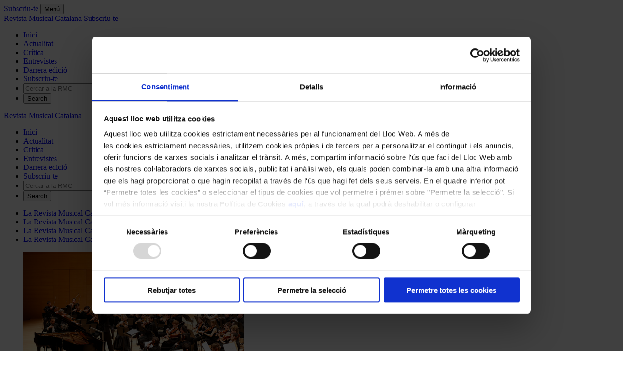

--- FILE ---
content_type: text/html; charset=UTF-8
request_url: https://www.revistamusical.cat/critica/la-giorquestra-supera-el-repte/
body_size: 14076
content:
<!DOCTYPE html>
<html lang="ca">
<head>
	<meta charset="UTF-8">
	<script id="Cookiebot" src="https://consent.cookiebot.com/uc.js" data-cbid="5de822e7-6229-4a49-b793-34e3245ce2d3" data-blockingmode="auto" data-culture="ca" type="text/javascript"></script>
	<meta name="viewport" content="width=device-width, initial-scale=1">
	<link rel="profile" href="http://gmpg.org/xfn/11">
	<link href="https://fonts.googleapis.com/css?family=Bitter|Lato:300,400,700" rel="stylesheet">
	  <meta name="facebook-domain-verification" content="ul99mvvt649s38vwilsad6xth68fd5" />
	<meta name='robots' content='index, follow, max-image-preview:large, max-snippet:-1, max-video-preview:-1' />
	<style>img:is([sizes="auto" i], [sizes^="auto," i]) { contain-intrinsic-size: 3000px 1500px }</style>
	
	<!-- This site is optimized with the Yoast SEO plugin v26.4 - https://yoast.com/wordpress/plugins/seo/ -->
	<title>La GIOrquestra supera el repte - Revista Musical Catalana</title>
	<link rel="canonical" href="https://www.revistamusical.cat/critica/la-giorquestra-supera-el-repte/" />
	<meta property="og:locale" content="ca_ES" />
	<meta property="og:type" content="article" />
	<meta property="og:title" content="La GIOrquestra supera el repte - Revista Musical Catalana" />
	<meta property="og:description" content="GIORQUESTRA. Lluís Rodríguez Salvà, piano. Dir.: Marcel Sabaté. Concert per a piano i ..." />
	<meta property="og:url" content="https://www.revistamusical.cat/critica/la-giorquestra-supera-el-repte/" />
	<meta property="og:site_name" content="Revista Musical Catalana" />
	<meta property="article:publisher" content="https://facebook.com/revistamusicalcatalana" />
	<meta property="og:image" content="https://www.revistamusical.cat/wp-content/uploads/2014/02/GIOrquestra_Concert-2n-Aniversari.jpg" />
	<meta property="og:image:width" content="454" />
	<meta property="og:image:height" content="276" />
	<meta property="og:image:type" content="image/jpeg" />
	<meta name="twitter:card" content="summary_large_image" />
	<meta name="twitter:site" content="@revistamuscat" />
	<meta name="twitter:label1" content="Temps estimat de lectura" />
	<meta name="twitter:data1" content="3 minuts" />
	<script type="application/ld+json" class="yoast-schema-graph">{"@context":"https://schema.org","@graph":[{"@type":"WebPage","@id":"https://www.revistamusical.cat/critica/la-giorquestra-supera-el-repte/","url":"https://www.revistamusical.cat/critica/la-giorquestra-supera-el-repte/","name":"La GIOrquestra supera el repte - Revista Musical Catalana","isPartOf":{"@id":"https://www.revistamusical.cat/#website"},"primaryImageOfPage":{"@id":"https://www.revistamusical.cat/critica/la-giorquestra-supera-el-repte/#primaryimage"},"image":{"@id":"https://www.revistamusical.cat/critica/la-giorquestra-supera-el-repte/#primaryimage"},"thumbnailUrl":"https://www.revistamusical.cat/wp-content/uploads/2014/02/GIOrquestra_Concert-2n-Aniversari.jpg","datePublished":"2014-02-12T08:30:52+00:00","breadcrumb":{"@id":"https://www.revistamusical.cat/critica/la-giorquestra-supera-el-repte/#breadcrumb"},"inLanguage":"ca","potentialAction":[{"@type":"ReadAction","target":["https://www.revistamusical.cat/critica/la-giorquestra-supera-el-repte/"]}]},{"@type":"ImageObject","inLanguage":"ca","@id":"https://www.revistamusical.cat/critica/la-giorquestra-supera-el-repte/#primaryimage","url":"https://www.revistamusical.cat/wp-content/uploads/2014/02/GIOrquestra_Concert-2n-Aniversari.jpg","contentUrl":"https://www.revistamusical.cat/wp-content/uploads/2014/02/GIOrquestra_Concert-2n-Aniversari.jpg","width":454,"height":276,"caption":"El concert del segon aniversari de la GIOrquestra amb el pianista Lluís Rodríguez Salvà"},{"@type":"BreadcrumbList","@id":"https://www.revistamusical.cat/critica/la-giorquestra-supera-el-repte/#breadcrumb","itemListElement":[{"@type":"ListItem","position":1,"name":"Portada","item":"https://www.revistamusical.cat/"},{"@type":"ListItem","position":2,"name":"Crítica","item":"https://www.revistamusical.cat/critica/"},{"@type":"ListItem","position":3,"name":"La GIOrquestra supera el repte"}]},{"@type":"WebSite","@id":"https://www.revistamusical.cat/#website","url":"https://www.revistamusical.cat/","name":"Revista Musical Catalana","description":"Actualitat i cultura musical en català","publisher":{"@id":"https://www.revistamusical.cat/#organization"},"potentialAction":[{"@type":"SearchAction","target":{"@type":"EntryPoint","urlTemplate":"https://www.revistamusical.cat/?s={search_term_string}"},"query-input":{"@type":"PropertyValueSpecification","valueRequired":true,"valueName":"search_term_string"}}],"inLanguage":"ca"},{"@type":"Organization","@id":"https://www.revistamusical.cat/#organization","name":"Revista Musical Catalana","url":"https://www.revistamusical.cat/","logo":{"@type":"ImageObject","inLanguage":"ca","@id":"https://www.revistamusical.cat/#/schema/logo/image/","url":"http://www.revistamusical.cat/wp-content/uploads/2015/01/logo_2015.jpg","contentUrl":"http://www.revistamusical.cat/wp-content/uploads/2015/01/logo_2015.jpg","width":250,"height":108,"caption":"Revista Musical Catalana"},"image":{"@id":"https://www.revistamusical.cat/#/schema/logo/image/"},"sameAs":["https://facebook.com/revistamusicalcatalana","https://x.com/revistamuscat","https://www.youtube.com/channel/UC4u7rIRMQYSS9oB-nGxoC8g"]}]}</script>
	<!-- / Yoast SEO plugin. -->


		<!-- This site uses the Google Analytics by MonsterInsights plugin v9.10.0 - Using Analytics tracking - https://www.monsterinsights.com/ -->
							<script src="//www.googletagmanager.com/gtag/js?id=G-E902FYGX4K"  data-cfasync="false" data-wpfc-render="false" type="text/javascript" async></script>
			<script data-cfasync="false" data-wpfc-render="false" type="text/javascript">
				var mi_version = '9.10.0';
				var mi_track_user = true;
				var mi_no_track_reason = '';
								var MonsterInsightsDefaultLocations = {"page_location":"https:\/\/www.revistamusical.cat\/critica\/la-giorquestra-supera-el-repte\/"};
								if ( typeof MonsterInsightsPrivacyGuardFilter === 'function' ) {
					var MonsterInsightsLocations = (typeof MonsterInsightsExcludeQuery === 'object') ? MonsterInsightsPrivacyGuardFilter( MonsterInsightsExcludeQuery ) : MonsterInsightsPrivacyGuardFilter( MonsterInsightsDefaultLocations );
				} else {
					var MonsterInsightsLocations = (typeof MonsterInsightsExcludeQuery === 'object') ? MonsterInsightsExcludeQuery : MonsterInsightsDefaultLocations;
				}

								var disableStrs = [
										'ga-disable-G-E902FYGX4K',
									];

				/* Function to detect opted out users */
				function __gtagTrackerIsOptedOut() {
					for (var index = 0; index < disableStrs.length; index++) {
						if (document.cookie.indexOf(disableStrs[index] + '=true') > -1) {
							return true;
						}
					}

					return false;
				}

				/* Disable tracking if the opt-out cookie exists. */
				if (__gtagTrackerIsOptedOut()) {
					for (var index = 0; index < disableStrs.length; index++) {
						window[disableStrs[index]] = true;
					}
				}

				/* Opt-out function */
				function __gtagTrackerOptout() {
					for (var index = 0; index < disableStrs.length; index++) {
						document.cookie = disableStrs[index] + '=true; expires=Thu, 31 Dec 2099 23:59:59 UTC; path=/';
						window[disableStrs[index]] = true;
					}
				}

				if ('undefined' === typeof gaOptout) {
					function gaOptout() {
						__gtagTrackerOptout();
					}
				}
								window.dataLayer = window.dataLayer || [];

				window.MonsterInsightsDualTracker = {
					helpers: {},
					trackers: {},
				};
				if (mi_track_user) {
					function __gtagDataLayer() {
						dataLayer.push(arguments);
					}

					function __gtagTracker(type, name, parameters) {
						if (!parameters) {
							parameters = {};
						}

						if (parameters.send_to) {
							__gtagDataLayer.apply(null, arguments);
							return;
						}

						if (type === 'event') {
														parameters.send_to = monsterinsights_frontend.v4_id;
							var hookName = name;
							if (typeof parameters['event_category'] !== 'undefined') {
								hookName = parameters['event_category'] + ':' + name;
							}

							if (typeof MonsterInsightsDualTracker.trackers[hookName] !== 'undefined') {
								MonsterInsightsDualTracker.trackers[hookName](parameters);
							} else {
								__gtagDataLayer('event', name, parameters);
							}
							
						} else {
							__gtagDataLayer.apply(null, arguments);
						}
					}

					__gtagTracker('js', new Date());
					__gtagTracker('set', {
						'developer_id.dZGIzZG': true,
											});
					if ( MonsterInsightsLocations.page_location ) {
						__gtagTracker('set', MonsterInsightsLocations);
					}
										__gtagTracker('config', 'G-E902FYGX4K', {"forceSSL":"true","anonymize_ip":"true"} );
										window.gtag = __gtagTracker;										(function () {
						/* https://developers.google.com/analytics/devguides/collection/analyticsjs/ */
						/* ga and __gaTracker compatibility shim. */
						var noopfn = function () {
							return null;
						};
						var newtracker = function () {
							return new Tracker();
						};
						var Tracker = function () {
							return null;
						};
						var p = Tracker.prototype;
						p.get = noopfn;
						p.set = noopfn;
						p.send = function () {
							var args = Array.prototype.slice.call(arguments);
							args.unshift('send');
							__gaTracker.apply(null, args);
						};
						var __gaTracker = function () {
							var len = arguments.length;
							if (len === 0) {
								return;
							}
							var f = arguments[len - 1];
							if (typeof f !== 'object' || f === null || typeof f.hitCallback !== 'function') {
								if ('send' === arguments[0]) {
									var hitConverted, hitObject = false, action;
									if ('event' === arguments[1]) {
										if ('undefined' !== typeof arguments[3]) {
											hitObject = {
												'eventAction': arguments[3],
												'eventCategory': arguments[2],
												'eventLabel': arguments[4],
												'value': arguments[5] ? arguments[5] : 1,
											}
										}
									}
									if ('pageview' === arguments[1]) {
										if ('undefined' !== typeof arguments[2]) {
											hitObject = {
												'eventAction': 'page_view',
												'page_path': arguments[2],
											}
										}
									}
									if (typeof arguments[2] === 'object') {
										hitObject = arguments[2];
									}
									if (typeof arguments[5] === 'object') {
										Object.assign(hitObject, arguments[5]);
									}
									if ('undefined' !== typeof arguments[1].hitType) {
										hitObject = arguments[1];
										if ('pageview' === hitObject.hitType) {
											hitObject.eventAction = 'page_view';
										}
									}
									if (hitObject) {
										action = 'timing' === arguments[1].hitType ? 'timing_complete' : hitObject.eventAction;
										hitConverted = mapArgs(hitObject);
										__gtagTracker('event', action, hitConverted);
									}
								}
								return;
							}

							function mapArgs(args) {
								var arg, hit = {};
								var gaMap = {
									'eventCategory': 'event_category',
									'eventAction': 'event_action',
									'eventLabel': 'event_label',
									'eventValue': 'event_value',
									'nonInteraction': 'non_interaction',
									'timingCategory': 'event_category',
									'timingVar': 'name',
									'timingValue': 'value',
									'timingLabel': 'event_label',
									'page': 'page_path',
									'location': 'page_location',
									'title': 'page_title',
									'referrer' : 'page_referrer',
								};
								for (arg in args) {
																		if (!(!args.hasOwnProperty(arg) || !gaMap.hasOwnProperty(arg))) {
										hit[gaMap[arg]] = args[arg];
									} else {
										hit[arg] = args[arg];
									}
								}
								return hit;
							}

							try {
								f.hitCallback();
							} catch (ex) {
							}
						};
						__gaTracker.create = newtracker;
						__gaTracker.getByName = newtracker;
						__gaTracker.getAll = function () {
							return [];
						};
						__gaTracker.remove = noopfn;
						__gaTracker.loaded = true;
						window['__gaTracker'] = __gaTracker;
					})();
									} else {
										console.log("");
					(function () {
						function __gtagTracker() {
							return null;
						}

						window['__gtagTracker'] = __gtagTracker;
						window['gtag'] = __gtagTracker;
					})();
									}
			</script>
							<!-- / Google Analytics by MonsterInsights -->
		<link rel='stylesheet' id='wp-block-library-css' href='https://www.revistamusical.cat/wp-includes/css/dist/block-library/style.min.css?ver=6.8.3' type='text/css' media='all' />
<style id='classic-theme-styles-inline-css' type='text/css'>
/*! This file is auto-generated */
.wp-block-button__link{color:#fff;background-color:#32373c;border-radius:9999px;box-shadow:none;text-decoration:none;padding:calc(.667em + 2px) calc(1.333em + 2px);font-size:1.125em}.wp-block-file__button{background:#32373c;color:#fff;text-decoration:none}
</style>
<link rel='stylesheet' id='mpp_gutenberg-css' href='https://www.revistamusical.cat/wp-content/plugins/metronet-profile-picture/dist/blocks.style.build.css?ver=2.6.3' type='text/css' media='all' />
<style id='global-styles-inline-css' type='text/css'>
:root{--wp--preset--aspect-ratio--square: 1;--wp--preset--aspect-ratio--4-3: 4/3;--wp--preset--aspect-ratio--3-4: 3/4;--wp--preset--aspect-ratio--3-2: 3/2;--wp--preset--aspect-ratio--2-3: 2/3;--wp--preset--aspect-ratio--16-9: 16/9;--wp--preset--aspect-ratio--9-16: 9/16;--wp--preset--color--black: #000000;--wp--preset--color--cyan-bluish-gray: #abb8c3;--wp--preset--color--white: #ffffff;--wp--preset--color--pale-pink: #f78da7;--wp--preset--color--vivid-red: #cf2e2e;--wp--preset--color--luminous-vivid-orange: #ff6900;--wp--preset--color--luminous-vivid-amber: #fcb900;--wp--preset--color--light-green-cyan: #7bdcb5;--wp--preset--color--vivid-green-cyan: #00d084;--wp--preset--color--pale-cyan-blue: #8ed1fc;--wp--preset--color--vivid-cyan-blue: #0693e3;--wp--preset--color--vivid-purple: #9b51e0;--wp--preset--gradient--vivid-cyan-blue-to-vivid-purple: linear-gradient(135deg,rgba(6,147,227,1) 0%,rgb(155,81,224) 100%);--wp--preset--gradient--light-green-cyan-to-vivid-green-cyan: linear-gradient(135deg,rgb(122,220,180) 0%,rgb(0,208,130) 100%);--wp--preset--gradient--luminous-vivid-amber-to-luminous-vivid-orange: linear-gradient(135deg,rgba(252,185,0,1) 0%,rgba(255,105,0,1) 100%);--wp--preset--gradient--luminous-vivid-orange-to-vivid-red: linear-gradient(135deg,rgba(255,105,0,1) 0%,rgb(207,46,46) 100%);--wp--preset--gradient--very-light-gray-to-cyan-bluish-gray: linear-gradient(135deg,rgb(238,238,238) 0%,rgb(169,184,195) 100%);--wp--preset--gradient--cool-to-warm-spectrum: linear-gradient(135deg,rgb(74,234,220) 0%,rgb(151,120,209) 20%,rgb(207,42,186) 40%,rgb(238,44,130) 60%,rgb(251,105,98) 80%,rgb(254,248,76) 100%);--wp--preset--gradient--blush-light-purple: linear-gradient(135deg,rgb(255,206,236) 0%,rgb(152,150,240) 100%);--wp--preset--gradient--blush-bordeaux: linear-gradient(135deg,rgb(254,205,165) 0%,rgb(254,45,45) 50%,rgb(107,0,62) 100%);--wp--preset--gradient--luminous-dusk: linear-gradient(135deg,rgb(255,203,112) 0%,rgb(199,81,192) 50%,rgb(65,88,208) 100%);--wp--preset--gradient--pale-ocean: linear-gradient(135deg,rgb(255,245,203) 0%,rgb(182,227,212) 50%,rgb(51,167,181) 100%);--wp--preset--gradient--electric-grass: linear-gradient(135deg,rgb(202,248,128) 0%,rgb(113,206,126) 100%);--wp--preset--gradient--midnight: linear-gradient(135deg,rgb(2,3,129) 0%,rgb(40,116,252) 100%);--wp--preset--font-size--small: 13px;--wp--preset--font-size--medium: 20px;--wp--preset--font-size--large: 36px;--wp--preset--font-size--x-large: 42px;--wp--preset--spacing--20: 0.44rem;--wp--preset--spacing--30: 0.67rem;--wp--preset--spacing--40: 1rem;--wp--preset--spacing--50: 1.5rem;--wp--preset--spacing--60: 2.25rem;--wp--preset--spacing--70: 3.38rem;--wp--preset--spacing--80: 5.06rem;--wp--preset--shadow--natural: 6px 6px 9px rgba(0, 0, 0, 0.2);--wp--preset--shadow--deep: 12px 12px 50px rgba(0, 0, 0, 0.4);--wp--preset--shadow--sharp: 6px 6px 0px rgba(0, 0, 0, 0.2);--wp--preset--shadow--outlined: 6px 6px 0px -3px rgba(255, 255, 255, 1), 6px 6px rgba(0, 0, 0, 1);--wp--preset--shadow--crisp: 6px 6px 0px rgba(0, 0, 0, 1);}:where(.is-layout-flex){gap: 0.5em;}:where(.is-layout-grid){gap: 0.5em;}body .is-layout-flex{display: flex;}.is-layout-flex{flex-wrap: wrap;align-items: center;}.is-layout-flex > :is(*, div){margin: 0;}body .is-layout-grid{display: grid;}.is-layout-grid > :is(*, div){margin: 0;}:where(.wp-block-columns.is-layout-flex){gap: 2em;}:where(.wp-block-columns.is-layout-grid){gap: 2em;}:where(.wp-block-post-template.is-layout-flex){gap: 1.25em;}:where(.wp-block-post-template.is-layout-grid){gap: 1.25em;}.has-black-color{color: var(--wp--preset--color--black) !important;}.has-cyan-bluish-gray-color{color: var(--wp--preset--color--cyan-bluish-gray) !important;}.has-white-color{color: var(--wp--preset--color--white) !important;}.has-pale-pink-color{color: var(--wp--preset--color--pale-pink) !important;}.has-vivid-red-color{color: var(--wp--preset--color--vivid-red) !important;}.has-luminous-vivid-orange-color{color: var(--wp--preset--color--luminous-vivid-orange) !important;}.has-luminous-vivid-amber-color{color: var(--wp--preset--color--luminous-vivid-amber) !important;}.has-light-green-cyan-color{color: var(--wp--preset--color--light-green-cyan) !important;}.has-vivid-green-cyan-color{color: var(--wp--preset--color--vivid-green-cyan) !important;}.has-pale-cyan-blue-color{color: var(--wp--preset--color--pale-cyan-blue) !important;}.has-vivid-cyan-blue-color{color: var(--wp--preset--color--vivid-cyan-blue) !important;}.has-vivid-purple-color{color: var(--wp--preset--color--vivid-purple) !important;}.has-black-background-color{background-color: var(--wp--preset--color--black) !important;}.has-cyan-bluish-gray-background-color{background-color: var(--wp--preset--color--cyan-bluish-gray) !important;}.has-white-background-color{background-color: var(--wp--preset--color--white) !important;}.has-pale-pink-background-color{background-color: var(--wp--preset--color--pale-pink) !important;}.has-vivid-red-background-color{background-color: var(--wp--preset--color--vivid-red) !important;}.has-luminous-vivid-orange-background-color{background-color: var(--wp--preset--color--luminous-vivid-orange) !important;}.has-luminous-vivid-amber-background-color{background-color: var(--wp--preset--color--luminous-vivid-amber) !important;}.has-light-green-cyan-background-color{background-color: var(--wp--preset--color--light-green-cyan) !important;}.has-vivid-green-cyan-background-color{background-color: var(--wp--preset--color--vivid-green-cyan) !important;}.has-pale-cyan-blue-background-color{background-color: var(--wp--preset--color--pale-cyan-blue) !important;}.has-vivid-cyan-blue-background-color{background-color: var(--wp--preset--color--vivid-cyan-blue) !important;}.has-vivid-purple-background-color{background-color: var(--wp--preset--color--vivid-purple) !important;}.has-black-border-color{border-color: var(--wp--preset--color--black) !important;}.has-cyan-bluish-gray-border-color{border-color: var(--wp--preset--color--cyan-bluish-gray) !important;}.has-white-border-color{border-color: var(--wp--preset--color--white) !important;}.has-pale-pink-border-color{border-color: var(--wp--preset--color--pale-pink) !important;}.has-vivid-red-border-color{border-color: var(--wp--preset--color--vivid-red) !important;}.has-luminous-vivid-orange-border-color{border-color: var(--wp--preset--color--luminous-vivid-orange) !important;}.has-luminous-vivid-amber-border-color{border-color: var(--wp--preset--color--luminous-vivid-amber) !important;}.has-light-green-cyan-border-color{border-color: var(--wp--preset--color--light-green-cyan) !important;}.has-vivid-green-cyan-border-color{border-color: var(--wp--preset--color--vivid-green-cyan) !important;}.has-pale-cyan-blue-border-color{border-color: var(--wp--preset--color--pale-cyan-blue) !important;}.has-vivid-cyan-blue-border-color{border-color: var(--wp--preset--color--vivid-cyan-blue) !important;}.has-vivid-purple-border-color{border-color: var(--wp--preset--color--vivid-purple) !important;}.has-vivid-cyan-blue-to-vivid-purple-gradient-background{background: var(--wp--preset--gradient--vivid-cyan-blue-to-vivid-purple) !important;}.has-light-green-cyan-to-vivid-green-cyan-gradient-background{background: var(--wp--preset--gradient--light-green-cyan-to-vivid-green-cyan) !important;}.has-luminous-vivid-amber-to-luminous-vivid-orange-gradient-background{background: var(--wp--preset--gradient--luminous-vivid-amber-to-luminous-vivid-orange) !important;}.has-luminous-vivid-orange-to-vivid-red-gradient-background{background: var(--wp--preset--gradient--luminous-vivid-orange-to-vivid-red) !important;}.has-very-light-gray-to-cyan-bluish-gray-gradient-background{background: var(--wp--preset--gradient--very-light-gray-to-cyan-bluish-gray) !important;}.has-cool-to-warm-spectrum-gradient-background{background: var(--wp--preset--gradient--cool-to-warm-spectrum) !important;}.has-blush-light-purple-gradient-background{background: var(--wp--preset--gradient--blush-light-purple) !important;}.has-blush-bordeaux-gradient-background{background: var(--wp--preset--gradient--blush-bordeaux) !important;}.has-luminous-dusk-gradient-background{background: var(--wp--preset--gradient--luminous-dusk) !important;}.has-pale-ocean-gradient-background{background: var(--wp--preset--gradient--pale-ocean) !important;}.has-electric-grass-gradient-background{background: var(--wp--preset--gradient--electric-grass) !important;}.has-midnight-gradient-background{background: var(--wp--preset--gradient--midnight) !important;}.has-small-font-size{font-size: var(--wp--preset--font-size--small) !important;}.has-medium-font-size{font-size: var(--wp--preset--font-size--medium) !important;}.has-large-font-size{font-size: var(--wp--preset--font-size--large) !important;}.has-x-large-font-size{font-size: var(--wp--preset--font-size--x-large) !important;}
:where(.wp-block-post-template.is-layout-flex){gap: 1.25em;}:where(.wp-block-post-template.is-layout-grid){gap: 1.25em;}
:where(.wp-block-columns.is-layout-flex){gap: 2em;}:where(.wp-block-columns.is-layout-grid){gap: 2em;}
:root :where(.wp-block-pullquote){font-size: 1.5em;line-height: 1.6;}
</style>
<link rel='stylesheet' id='ctf_styles-css' href='https://www.revistamusical.cat/wp-content/plugins/custom-twitter-feeds/css/ctf-styles.min.css?ver=2.3.1' type='text/css' media='all' />
<link rel='stylesheet' id='pdfprnt_frontend-css' href='https://www.revistamusical.cat/wp-content/plugins/pdf-print/css/frontend.css?ver=2.4.5' type='text/css' media='all' />
<link rel='stylesheet' id='jdevelopia-wp-custom-functions-css' href='https://www.revistamusical.cat/wp-content/plugins/rmc-custom-functions/public/css/jdevelopia-wp-custom-functions-public.css?ver=1.0.0' type='text/css' media='all' />
<link rel='stylesheet' id='rmc-style-css' href='https://www.revistamusical.cat/wp-content/themes/rmc-whads-3-5/css/rmc_min.css?ver=1766774305' type='text/css' media='all' />
<link rel='stylesheet' id='comments-style-css' href='https://www.revistamusical.cat/wp-content/themes/rmc-whads-3-5/css/comments.css?ver=1766774305' type='text/css' media='all' />
<link rel='stylesheet' id='archive-block-style-css' href='https://www.revistamusical.cat/wp-content/themes/rmc-whads-3-5/css/archive-block.css?ver=1766774305' type='text/css' media='all' />
<link rel='stylesheet' id='news-pdf-style-css' href='https://www.revistamusical.cat/wp-content/themes/rmc-whads-3-5/css/news_pdf.css?ver=1766774305' type='text/css' media='all' />
<link rel='stylesheet' id='twitter-feeds-style-css' href='https://www.revistamusical.cat/wp-content/themes/rmc-whads-3-5/css/twitter_feeds.css?ver=1766774305' type='text/css' media='all' />
<script type="text/javascript" src="https://www.revistamusical.cat/wp-content/plugins/google-analytics-for-wordpress/assets/js/frontend-gtag.min.js?ver=9.10.0" id="monsterinsights-frontend-script-js" async="async" data-wp-strategy="async"></script>
<script data-cfasync="false" data-wpfc-render="false" type="text/javascript" id='monsterinsights-frontend-script-js-extra'>/* <![CDATA[ */
var monsterinsights_frontend = {"js_events_tracking":"true","download_extensions":"doc,pdf,ppt,zip,xls,docx,pptx,xlsx","inbound_paths":"[]","home_url":"https:\/\/www.revistamusical.cat","hash_tracking":"false","v4_id":"G-E902FYGX4K"};/* ]]> */
</script>
<script type="text/javascript" src="https://www.revistamusical.cat/wp-includes/js/jquery/jquery.min.js?ver=3.7.1" id="jquery-core-js"></script>
<script type="text/javascript" src="https://www.revistamusical.cat/wp-includes/js/jquery/jquery-migrate.min.js?ver=3.4.1" id="jquery-migrate-js"></script>
<script type="text/javascript" src="https://www.revistamusical.cat/wp-content/plugins/rmc-custom-functions/public/js/jdevelopia-wp-custom-functions-public.js?ver=1.0.0" id="jdevelopia-wp-custom-functions-js"></script>
<link rel="pingback" href="https://www.revistamusical.cat/xmlrpc.php"><link rel="icon" href="https://www.revistamusical.cat/wp-content/uploads/2018/06/cropped-rmc-favicon-32x32.jpg" sizes="32x32" />
<link rel="icon" href="https://www.revistamusical.cat/wp-content/uploads/2018/06/cropped-rmc-favicon-192x192.jpg" sizes="192x192" />
<link rel="apple-touch-icon" href="https://www.revistamusical.cat/wp-content/uploads/2018/06/cropped-rmc-favicon-180x180.jpg" />
<meta name="msapplication-TileImage" content="https://www.revistamusical.cat/wp-content/uploads/2018/06/cropped-rmc-favicon-270x270.jpg" />
		<style type="text/css" id="wp-custom-css">
			.read-more-hover a:hover {
		background-color:#6a6969;
}
a {
	text-decoration: none!important;
}		</style>
		
	<!-- Facebook Pixel Code -->
	<script>
	!function(f,b,e,v,n,t,s)
	{if(f.fbq)return;n=f.fbq=function(){n.callMethod?
	n.callMethod.apply(n,arguments):n.queue.push(arguments)};
	if(!f._fbq)f._fbq=n;n.push=n;n.loaded=!0;n.version='2.0';
	n.queue=[];t=b.createElement(e);t.async=!0;
	t.src=v;s=b.getElementsByTagName(e)[0];
	s.parentNode.insertBefore(t,s)}(window, document,'script',
	'https://connect.facebook.net/en_US/fbevents.js');
	fbq('init', '2233205413612878');
	fbq('track', 'PageView');
	</script>
	<noscript>
	<img height="1" width="1" style="display:none"
		src="https://www.facebook.com/tr?id=2233205413612878&ev=PageView&noscript=1"/>
	</noscript>
	<!-- End Facebook Pixel Code -->

	<!-- Google Tag Manager -->
	<script>(function(w,d,s,l,i){w[l]=w[l]||[];w[l].push({'gtm.start':new Date().getTime(),event:'gtm.js'});var f=d.getElementsByTagName(s)[0],j=d.createElement(s),dl=l!='dataLayer'?'&l='+l:'';j.async=true;j.src='https://www.googletagmanager.com/gtm.js?id='+i+dl;f.parentNode.insertBefore(j,f);})(window,document,'script','dataLayer','GTM-NCGRHG6');</script>
	<!-- End Google Tag Manager -->

	</head>

<body class="wp-singular critica_cpt-template-default single single-critica_cpt postid-8878 wp-theme-rmc-whads-3-5">
	<!-- Google Tag Manager (noscript) -->
	<noscript><iframe src="https://www.googletagmanager.com/ns.html?id=GTM-NCGRHG6" height="0" width="0" style="display:none;visibility:hidden"></iframe></noscript>
	<!-- End Google Tag Manager (noscript) -->

	<a href="https://www.revistamusical.cat/subscriu-te" id="subscribecta" class="subscribe-cta mobile">Subscriu-te</a>

	<button id="menutoggle" class="menu-toggle" aria-controls="primary-menu" aria-expanded="false">Menú</button>

	<nav id="menucompact" class="fix-navigation" role="banner">
	<section class="fix-nav-wrapper flex">
		<a href="https://www.revistamusical.cat/" class="site-name" rel="home">
			Revista Musical Catalana 
		</a>

		<a href="https://www.revistamusical.cat/subscriu-te" id="subscribecta" class="subscribe-cta mobile">Subscriu-te</a>
		
		<nav id="fix-navigation" class="main-nav flex"><ul class="main-menu flex"><li id="menu-item-20801" class="menu-item menu-item-type-post_type menu-item-object-page menu-item-home menu-item-20801"><a href="https://www.revistamusical.cat/">Inici</a></li>
<li id="menu-item-20800" class="menu-item menu-item-type-post_type menu-item-object-page current_page_parent menu-item-20800"><a href="https://www.revistamusical.cat/actualitat/">Actualitat</a></li>
<li id="menu-item-20803" class="menu-item menu-item-type-post_type_archive menu-item-object-critica_cpt menu-item-20803"><a href="https://www.revistamusical.cat/critica/">Crítica</a></li>
<li id="menu-item-20994" class="menu-item menu-item-type-custom menu-item-object-custom menu-item-20994"><a href="http://www.revistamusical.cat/entrevistes/">Entrevistes</a></li>
<li id="menu-item-30787" class="menu-item menu-item-type-custom menu-item-object-custom menu-item-30787"><a href="https://www.revistamusical.cat/edicions/setembre-desembre-2025/">Darrera edició</a></li>
<li id="menu-item-20802" class="subscribe menu-item menu-item-type-post_type menu-item-object-page menu-item-20802"><a href="https://www.revistamusical.cat/subscriu-te/">Subscriu-te</a></li>
<li class="menu-item menu-searchform"><form role="search" method="get" class="search-form flex" action="https://www.revistamusical.cat/" >
		<input type="search" class="search-field" value="" name="s" placeholder="Cercar a la RMC" />
		<input type="submit" class="search-submit" value="Search" />
	</form></li><li class="menu-item menu-search"><button class="search-button" id="btn-search" onclick="searchActive()">Search</button></li></ul></nav>	</section>
</nav>

	<header class="site-header">
					<section class="inner flex">
				<p class="site-logo">
					<a href="https://www.revistamusical.cat/" rel="home">
						Revista Musical Catalana					</a>
				</p>

				<nav id="site-navigation" class="main-nav">
					<ul class="main-menu flex"><li class="menu-item menu-item-type-post_type menu-item-object-page menu-item-home menu-item-20801"><a href="https://www.revistamusical.cat/">Inici</a></li>
<li class="menu-item menu-item-type-post_type menu-item-object-page current_page_parent menu-item-20800"><a href="https://www.revistamusical.cat/actualitat/">Actualitat</a></li>
<li class="menu-item menu-item-type-post_type_archive menu-item-object-critica_cpt menu-item-20803"><a href="https://www.revistamusical.cat/critica/">Crítica</a></li>
<li class="menu-item menu-item-type-custom menu-item-object-custom menu-item-20994"><a href="http://www.revistamusical.cat/entrevistes/">Entrevistes</a></li>
<li class="menu-item menu-item-type-custom menu-item-object-custom menu-item-30787"><a href="https://www.revistamusical.cat/edicions/setembre-desembre-2025/">Darrera edició</a></li>
<li class="subscribe menu-item menu-item-type-post_type menu-item-object-page menu-item-20802"><a href="https://www.revistamusical.cat/subscriu-te/">Subscriu-te</a></li>
<li class="menu-item menu-searchform"><form role="search" method="get" class="search-form flex" action="https://www.revistamusical.cat/" >
		<input type="search" class="search-field" value="" name="s" placeholder="Cercar a la RMC" />
		<input type="submit" class="search-submit" value="Search" />
	</form></li><li class="menu-item menu-search"><button class="search-button" id="btn-search" onclick="searchActive()">Search</button></li></ul><ul class="social-menu flex"><li id="menu-item-20804" class="facebook menu-item menu-item-type-custom menu-item-object-custom menu-item-20804"><a target="_blank" href="https://www.facebook.com/revistamusicalcatalana">La Revista Musical Catalana a Facebook</a></li>
<li id="menu-item-20805" class="twitter menu-item menu-item-type-custom menu-item-object-custom menu-item-20805"><a target="_blank" href="https://twitter.com/revistamuscat">La Revista Musical Catalana a Twitter</a></li>
<li id="menu-item-25849" class="instagram menu-item menu-item-type-custom menu-item-object-custom menu-item-25849"><a href="https://instagram.com/revistamusicalcat">La Revista Musical Catalana a Instagram</a></li>
<li id="menu-item-20806" class="spotify menu-item menu-item-type-custom menu-item-object-custom menu-item-20806"><a target="_blank" href="https://open.spotify.com/user/revistamusicalcatalana">La Revista Musical Catalana a Spotify</a></li>
</ul>				</nav>
			</section>
			</header>
<main id="main" class="site-main fullpost" role="main">
	<article id="post-8878" class="post-8878 critica_cpt type-critica_cpt status-publish has-post-thumbnail hentry"">
	<div class="post-wrapper inner">
		<header class="post-header">
							<figure class="post-image">
					<img width="454" height="276" src="https://www.revistamusical.cat/wp-content/uploads/2014/02/GIOrquestra_Concert-2n-Aniversari.jpg" class="attachment-featured-post-image size-featured-post-image wp-post-image" alt="" decoding="async" fetchpriority="high" srcset="https://www.revistamusical.cat/wp-content/uploads/2014/02/GIOrquestra_Concert-2n-Aniversari.jpg 454w, https://www.revistamusical.cat/wp-content/uploads/2014/02/GIOrquestra_Concert-2n-Aniversari-300x182.jpg 300w" sizes="(max-width: 454px) 100vw, 454px" />				</figure>
						<div class="post-data">
				<p class="post-type">Crítica</p>				<h1 class="post-title">La GIOrquestra supera el repte</h1>
			</div>
		</header>
		
		<section class="post-body flex">
			<article class="post-content">
				<figure id="attachment_8879" aria-describedby="caption-attachment-8879" style="width: 454px" class="wp-caption alignnone"><a href="http://rmc2.palaumusica.org/wp-content/uploads/2014/02/GIOrquestra_Concert-2n-Aniversari.jpg"><img decoding="async" class="size-full wp-image-8879" alt="El concert del segon aniversari de la GIOrquestra amb el pianista Lluís Rodríguez Salvà" src="http://rmc2.palaumusica.org/wp-content/uploads/2014/02/GIOrquestra_Concert-2n-Aniversari.jpg" width="454" height="276" srcset="https://www.revistamusical.cat/wp-content/uploads/2014/02/GIOrquestra_Concert-2n-Aniversari.jpg 454w, https://www.revistamusical.cat/wp-content/uploads/2014/02/GIOrquestra_Concert-2n-Aniversari-300x182.jpg 300w" sizes="(max-width: 454px) 100vw, 454px" /></a><figcaption id="caption-attachment-8879" class="wp-caption-text">El concert del segon aniversari de la GIOrquestra amb el pianista Lluís Rodríguez Salvà</figcaption></figure>
<p><b>GIORQUESTRA.</b> Lluís Rodríguez Salvà, piano. Dir.: Marcel Sabaté. <i>Concert per a piano i orquestra núm. 1, en Si bemoll menor,</i> de P. I. Txaikovski i <i>Simfonia núm. 6, en Fa major, “Pastoral” </i>de L. van Beethoven. <b>AUDITORI DE GIRONA. 9 DE FEBRER DE 2014.</b></p>
<p><b>Per Xavier Paset</b></p>
<p>En el seu segon aniversari, la GIOrquetra s’ha proposat una transformació extraordinària: de GIOrquestra a GIO Simfònica, amb el que això suposa d’ampliació de l’orgànic orquestral amb les noves seccions de vent i percussió.</p>
<p>Aquest nou desplegament no només ha significat un repte de plantilla, també suposa una ampliació molt significativa dels nous horitzons que s’ha marcat la formació. Marcel Sabaté lidera tots aquests canvis amb la naturalitat d’un ésser humà que va creixent, sense por, però amb la consciència molt clara del lloc on vol portar l’orquestra. En aquest trànsit, un nou pas significatiu porta la formació a enfrontar-se amb un repertori realment complex.</p>
<p>En el <i>Concert per a piano i orquestra</i> del mestre rus, l’orquestra es va mostrar molt flexible i va reflectir amb solvència l’esperit trepidant d’una pàgina molt popular que el públic va celebrar amb entusiasme. En el primer moviment, a l’exposició del primer tema potser li va faltar més múscul: una embranzida inicial que sembla reclamar clarament aquesta obra i que el pianista no va poder resoldre. Malgrat això, en la repetició les coses van començar a canviar totalment i Sabaté va imprimir el caràcter necessari per apoderar-se de l’obra. En el segon moviment, el més introspectiu i delicat, Lluís Rodríguez Salvà va demostrar una plena comprensió de la musicalitat amb un toc just i ens va absorbir completament. És veritat que aquest concert enlluerna per la seva vibració fulgurant i que el virtuosisme esclatant implícit a vegades pot emmascarar la música, però Rodríguez va fer gala d’un pianisme ponderat. Sense cap temptació emfàtica, l’intèrpret va saber copsar la pulsió que amaga el virtuosisme poderós. Va marcar amb mestria els moments en què les sonoritats del registre greu representen bellament un “so lleig” i en tot moment va portar els canvis de pulsació i els va mantenir de forma admirable. En l’orquestra només hi va haver algun petit desajustament en els instruments de metall, però en general van secundar amb fortuna les evolucions del solista, que va tenir un paper més que meritori. Potser malgrat l’equilibri necessari, li va mancar aquella petita gota de desbordament que costa molt de trobar, però val a dir que el pianista gironí convenç sobradament.</p>
<p>Amb la segona part venia per a la GIO el seu plat fort. Amb la <i>Simfonia núm. 6</i> del compositor de Bonn havia de demostrar moltes coses. El primer de tot és que havia de palesar que s’ha fet gran i controla des del primer segon l’embat d’unes obres exigents i canviants. Podria semblar que comparat amb el concert de Txaikovski hauria hagut de patir, però admirablement va dominar totalment la partitura. En aquest punt cal dir que Sabaté va canviar l’actitud i la seva direcció va ser sensiblement diferent. El vaig veure cantar la música des de dins, buscant tota la veritat dels racons d’aquesta <i>Pastoral</i> extraordinària. Demanava en tot moment les dinàmiques necessàries i va marcar amb precisió i concisió tot el que volia. Ho va aconseguir amb una sonoritat molt plena i sense fer de Beethoven un clixé. Aquesta voluntat de voler oferir la seva lectura de ben segur que significa una posada de llarg excel·lent. Si la singladura d’aquesta formació sembla guiar-se pel savi coneixement dels vents favorables, arribar a bon port serà una aventura que ens mantindrà expectants. La GIOrquestra és un projecte que il·lusiona sense cartró pedra. La veritat del treball sostingut és el que importa.</p>
			</article>
			
			<aside class="post-sidebar">
				<time class="post-date">12 febrer, 2014</time>

								<address class="post-author">
					per <span class="author-link"><a href="https://www.revistamusical.cat/autor/redaccio/">Redacció RMC</a></span>
				</address>
				
								
										<figure class="banner square">
							<a href="https://atpscan.global.hornetsecurity.com/?d=78ksLnJ19yRs9amjXm4hXrO2D1qAuN987aoWQbWZVX8&f=kDPSIWYtUpjwdHpqaQ4w8TkLJ_zQlJ4ldIdHbN-tHGXx3HTXJiC4-_RKMpbrxShj&i=&k=mkaF&m=K8wg_AeD6Oz3x_DW1ki9jGdCXYtiLgugwTkPuj9Azcy1V06bR275y6iRa5asZHjr_zzxs_ITi437swdhIj1woiOTXhRrByUaq1PPFzs1vkaTuIDAhc9JmjVnDDnd6KPJ&n=tyzz-GgKDi-uBcoiGRs76J3xCmVAqYvusK-1cdzryQKClQXiUlPYSXVf0cOLQ6IF-Bll6tOXE3Ea9NSVSJHehw&r=BSmF3_eyX04u2SxM1VcKibuCwXv26QiaJWmtkAcgipXu8wmYZ2IXCVLTC0F4oBnU&s=0834089b8c7f543909ca0429c3bc3d4593474c4fb2cb3cf0ec4e34c2f141373e&u=https%3A%2F%2Fwww.liceubarcelona.cat%2Fca%2Ftristan-und-isolde%3Futm_source%3Dpremsa%26amp%3Butm_medium%3Ddisplay%26amp%3Butm_campaign%3Dtristan_isolde%26amp%3Butm_term%3Dopera%26amp%3Butm_content%3Drevista_musical_catalana" target="_blank">
								<img src="https://www.revistamusical.cat/wp-content/uploads/2025/12/banners-tristan_300x250.jpg" alt="" />
							</a>
						</figure>
						</aside>
		</section>
	</div>
</article>

		<figure class="banner square mobile">
			<a href="http://www.iquiosc.cat" target="_blank">
				<img src="https://www.revistamusical.cat/wp-content/uploads/2025/12/giphy_300x250.gif" alt="" />
			</a>
		</figure>

	<section class="user-interaction inner flex">
		<aside class="module shareit">
	<header class="module-header">
		<h4 class="module-title">Comparteix aquest article</h4>
	</header>
	<ul class="social-share flex">
		<li class="facebook share">
			<a href="http://www.facebook.com/sharer.php?u=https://www.revistamusical.cat/critica/la-giorquestra-supera-el-repte/" target="_blank" title="Comparteix en Facebook">Compártelo en Facebook</a>
		</li>
		<li class="twitter share">
			<a href="http://twitter.com/share?url=https://www.revistamusical.cat/critica/la-giorquestra-supera-el-repte/&amp;text=La GIOrquestra supera el repte" target="_blank" title="Comparteix en Twitter">Compártelo en Twitter</a>
		</li>
		<li class="mail share">
			<a href="mailto:?subject=No te pierdas este artículo en Arzalia: La GIOrquestra supera el repte;body=https://www.revistamusical.cat/critica/la-giorquestra-supera-el-repte/" target="_blank" title="Comparteix per Email">Compártelo per Email</a>
		</li>
		<li class="whatsapp share">
			<a href="whatsapp://send?text=https://www.revistamusical.cat/critica/la-giorquestra-supera-el-repte/" data-action="share/whatsapp/share" title="Comparteix per Whatsapp">Compártelo per Whatsapp</a>
		</li>
	</ul>
</aside>

<section id="comments" class="comments-area">
		<div id="respond" class="comment-respond">
		<h3 id="reply-title" class="comment-reply-title">Deixa un comentari</h3><form action="https://www.revistamusical.cat/wp-comments-post.php" method="post" id="commentform" class="comment-form"><p class="comment-notes"><span id="email-notes">L'adreça electrònica no es publicarà.</span> <span class="required-field-message">Els camps necessaris estan marcats amb <span class="required">*</span></span></p><p class="comment-form-comment"><label for="comment">Comentari <span class="required">*</span></label> <textarea id="comment" name="comment" cols="45" rows="8" maxlength="65525" required></textarea></p><p class="comment-form-author"><label for="author">Nom <span class="required">*</span></label> <input id="author" name="author" type="text" value="" size="30" maxlength="245" autocomplete="name" required /></p>
<p class="comment-form-email"><label for="email">Correu electrònic <span class="required">*</span></label> <input id="email" name="email" type="email" value="" size="30" maxlength="100" aria-describedby="email-notes" autocomplete="email" required /></p>
<p class="form-submit"><input name="submit" type="submit" id="submit" class="submit" value="Enviar comentari" /> <input type='hidden' name='comment_post_ID' value='8878' id='comment_post_ID' />
<input type='hidden' name='comment_parent' id='comment_parent' value='0' />
</p><p style="display: none;"><input type="hidden" id="akismet_comment_nonce" name="akismet_comment_nonce" value="41c5110acf" /></p><p style="display: none !important;" class="akismet-fields-container" data-prefix="ak_"><label>&#916;<textarea name="ak_hp_textarea" cols="45" rows="8" maxlength="100"></textarea></label><input type="hidden" id="ak_js_1" name="ak_js" value="54"/><script>document.getElementById( "ak_js_1" ).setAttribute( "value", ( new Date() ).getTime() );</script></p></form>	</div><!-- #respond -->
	
</section><!-- #comments -->
	</section>

	
	<nav class="navigation post-navigation" aria-label="Navegar per les articles de Actualitat">
		<h2 class="screen-reader-text">Navegar per les articles de Actualitat</h2>
		<div class="nav-links"><div class="nav-previous"><a href="https://www.revistamusical.cat/critica/el-repte-pianistic-de-lobc/" rel="prev"></a></div><div class="nav-next"><a href="https://www.revistamusical.cat/critica/machaut-com-a-pretext/" rel="next"></a></div></div>
	</nav>			<section class="related-posts inner flex">
				<header class="related-header">
					<h3 class="related-title">També et pot interessar</h3>
				</header>
				<ul class="related-list grid flex">
		<li class="item flex">
	<figure class="post-image">
		<a href="https://www.revistamusical.cat/critica/terradellas-riconosciuto/">
			<img width="350" height="180" src="https://www.revistamusical.cat/wp-content/uploads/2025/12/FotoDolcet_3-779x473-1-350x180.jpg" class="attachment-medium size-medium wp-post-image" alt="" decoding="async" srcset="https://www.revistamusical.cat/wp-content/uploads/2025/12/FotoDolcet_3-779x473-1-350x180.jpg 350w, https://www.revistamusical.cat/wp-content/uploads/2025/12/FotoDolcet_3-779x473-1-779x400.jpg 779w" sizes="(max-width: 350px) 100vw, 350px" />		</a>
	</figure>
	<h6 class="post-terms">
		<a href="https://www.revistamusical.cat/tipus_de_critica/publicacions/" rel="tag">Publicacions</a>	</h6>
	<h2 class="post-title"><a href="https://www.revistamusical.cat/critica/terradellas-riconosciuto/">Terradellas ‘riconosciuto’</a></h2>
</li>

<li class="item flex">
	<figure class="post-image">
		<a href="https://www.revistamusical.cat/critica/la-iberia-dalba-ventura-de-la-tradicio-a-la-veu-propia/">
			<img width="350" height="180" src="https://www.revistamusical.cat/wp-content/uploads/2025/12/article-350x180.jpg" class="attachment-medium size-medium wp-post-image" alt="" decoding="async" />		</a>
	</figure>
	<h6 class="post-terms">
		<a href="https://www.revistamusical.cat/tipus_de_critica/publicacions/" rel="tag">Publicacions</a>	</h6>
	<h2 class="post-title"><a href="https://www.revistamusical.cat/critica/la-iberia-dalba-ventura-de-la-tradicio-a-la-veu-propia/">La &#8216;Iberia&#8217; d&#8217;Alba Ventura: de la tradició a la veu pròpia</a></h2>
</li>

<li class="item flex">
	<figure class="post-image">
		<a href="https://www.revistamusical.cat/critica/memoria-i-transcendencia-dels-amors-impossibles-dvorak-i-bernstein-captiven-lauditori/">
			<img width="350" height="180" src="https://www.revistamusical.cat/wp-content/uploads/2025/12/Captura-de-pantalla-2025-12-18-a-les-8.18.30-350x180.png" class="attachment-medium size-medium wp-post-image" alt="" decoding="async" />		</a>
	</figure>
	<h6 class="post-terms">
		<a href="https://www.revistamusical.cat/tipus_de_critica/concerts/" rel="tag">Concerts</a>	</h6>
	<h2 class="post-title"><a href="https://www.revistamusical.cat/critica/memoria-i-transcendencia-dels-amors-impossibles-dvorak-i-bernstein-captiven-lauditori/">Memòria i transcendència dels amors impossibles: Dvořák i Bernstein captiven L’Auditori</a></h2>
</li>

				</ul>
			</section>
		</main>


<aside class="suscription-banner flex">
	<div class="wrapper flex">
		<div class="col">
			<h2 class="suscription-title">Coneix la nostra publicació</h2>
			<span class="suscription-explain"></span>
			<h4 class="suscription-subtitle">I gaudeix a més dels següents descomptes:</h4>
							<ul class="suscription-discounts">
											<li class="discount">20% als concerts del Palau de la Música Catalana</li>
											<li class="discount">Descomptes a altres cicles de concerts col·laboradors</li>
									</ul>
					</div>
		<div class="col">
										<figure class="suscription-covers">
											<img width="300" height="400" src="https://www.revistamusical.cat/wp-content/uploads/2025/09/Captura-de-pantalla-2025-09-01-a-les-7.53.19-300x400.png" class="attachment-mag-cover size-mag-cover wp-post-image" alt="" decoding="async" />											<img width="300" height="400" src="https://www.revistamusical.cat/wp-content/uploads/2025/05/portada-RMC-385-300x400.jpg" class="attachment-mag-cover size-mag-cover wp-post-image" alt="" decoding="async" />									</figure>
						<a href="https://www.revistamusical.cat/subscriu-te/" class="btn cta">Subscriu-te</a>
		</div>
	</div>
</aside>
<div class="twitter-feeds">
	
<!-- Custom Twitter Feeds by Smash Balloon -->
<div id="ctf" class=" ctf ctf-type-usertimeline ctf-rebranded ctf-feed-1  ctf-styles ctf-list ctf-regular-style"   data-ctfshortcode="{&quot;feed&quot;:&quot;1&quot;}"   data-ctfdisablelinks="false" data-ctflinktextcolor="#" data-header-size="small" data-feedid="1" data-postid="8878"  data-feed="1" data-ctf-flags="gdpr" data-ctfneeded="3">
            <div id="ctf" class="ctf">
            <div class="ctf-error">
                <div class="ctf-error-user">
					Twitter feed is not available at the moment.                </div>
            </div>
        </div>
		    <div class="ctf-tweets">
   		    </div>
    
</div>
	<div class="twitter-button"><a href="https://twitter.com/RevistaMusCat" target="_blank" >Segueix-nos a Twitter</a></div>
</div>


<aside class="newsletter-module archive-block">
	<h4 class="newsletter-title">Accedeix a l’hemeroteca de la Revista Musical Catalana <a href="https://arxiu.palaumusica.cat/fotoweb/archives/5020-Revista-Musical-Catalana/">clicant aquí</a></h4>

</aside>
<aside class="shareit mobile">
	<ul class="social-share flex">
		<li class="facebook share">
			<a href="http://www.facebook.com/sharer.php?u=https://www.revistamusical.cat/critica/la-giorquestra-supera-el-repte/" target="_blank" title="Comparteix en Facebook">Compártelo en Facebook</a>
		</li>
		<li class="twitter share">
			<a href="http://twitter.com/share?url=https://www.revistamusical.cat/critica/la-giorquestra-supera-el-repte/&amp;text=La GIOrquestra supera el repte" target="_blank" title="Comparteix en Twitter">Compártelo en Twitter</a>
		</li>
		<li class="mail share">
			<a href="mailto:?subject=No te pierdas este artículo en Arzalia: La GIOrquestra supera el repte;body=https://www.revistamusical.cat/critica/la-giorquestra-supera-el-repte/" target="_blank" title="Comparteix per Email">Compártelo per Email</a>
		</li>
		<li class="whatsapp share">
			<a href="whatsapp://send?text=https://www.revistamusical.cat/critica/la-giorquestra-supera-el-repte/" data-action="share/whatsapp/share" title="Comparteix per Whatsapp">Compártelo per Whatsapp</a>
		</li>
	</ul>
</aside>

<footer id="colophon" class="site-footer" role="contentinfo">
	<sidebar class="footer-widgets inner flex">
		<section id="nav_menu-2" class="widget widget_nav_menu"><div class="menu-peu-1-container"><ul id="menu-peu-1" class="menu"><li id="menu-item-20878" class="menu-item menu-item-type-post_type menu-item-object-page menu-item-20878"><a href="https://www.revistamusical.cat/sobrelarmc/">Sobre la RMC</a></li>
<li id="menu-item-20877" class="menu-item menu-item-type-post_type menu-item-object-page menu-item-20877"><a href="https://www.revistamusical.cat/contacte/">Contacte</a></li>
<li id="menu-item-20879" class="menu-item menu-item-type-post_type menu-item-object-page menu-item-20879"><a href="https://www.revistamusical.cat/punts-de-venda/">Punts de venda</a></li>
</ul></div></section><section id="nav_menu-4" class="widget widget_nav_menu"><div class="menu-peu-2-container"><ul id="menu-peu-2" class="menu"><li id="menu-item-20880" class="menu-item menu-item-type-post_type menu-item-object-page menu-item-20880"><a href="https://www.revistamusical.cat/subscriu-te/">Subscriu-te</a></li>
<li id="menu-item-20881" class="menu-item menu-item-type-post_type menu-item-object-page menu-item-20881"><a href="https://www.revistamusical.cat/publicitat/">Publicitat</a></li>
<li id="menu-item-20882" class="menu-item menu-item-type-post_type menu-item-object-page menu-item-20882"><a href="https://www.revistamusical.cat/webs-recomanades/">Webs recomanades</a></li>
</ul></div></section><section id="nav_menu-5" class="widget widget_nav_menu"><div class="menu-peu-3-container"><ul id="menu-peu-3" class="menu"><li id="menu-item-20884" class="menu-item menu-item-type-post_type menu-item-object-page menu-item-privacy-policy menu-item-20884"><a rel="privacy-policy" href="https://www.revistamusical.cat/avis-legal/">Avís legal</a></li>
<li id="menu-item-20883" class="menu-item menu-item-type-post_type menu-item-object-page menu-item-20883"><a href="https://www.revistamusical.cat/politica-de-privacitat/">Política de privacitat</a></li>
<li id="menu-item-20885" class="menu-item menu-item-type-post_type menu-item-object-page menu-item-20885"><a href="https://www.revistamusical.cat/sobre-les-cookies/">Sobre les cookies</a></li>
</ul></div></section><section id="nav_menu-3" class="widget widget_nav_menu"><h6 class="widget-title">Segueix la RMC</h6><div class="menu-social-container"><ul id="menu-social-1" class="menu"><li class="facebook menu-item menu-item-type-custom menu-item-object-custom menu-item-20804"><a target="_blank" href="https://www.facebook.com/revistamusicalcatalana">La Revista Musical Catalana a Facebook</a></li>
<li class="twitter menu-item menu-item-type-custom menu-item-object-custom menu-item-20805"><a target="_blank" href="https://twitter.com/revistamuscat">La Revista Musical Catalana a Twitter</a></li>
<li class="instagram menu-item menu-item-type-custom menu-item-object-custom menu-item-25849"><a href="https://instagram.com/revistamusicalcat">La Revista Musical Catalana a Instagram</a></li>
<li class="spotify menu-item menu-item-type-custom menu-item-object-custom menu-item-20806"><a target="_blank" href="https://open.spotify.com/user/revistamusicalcatalana">La Revista Musical Catalana a Spotify</a></li>
</ul></div></section>	</sidebar>
</footer>

<article class="site-credits inner" role="contentinfo">
	<p>© 2025 Revista Musical Catalana - Tots els drets reservats.</p>
</article>

<aside id="searchbar" class="search-bar flex">
	<button class="btn nobox search-close" onclick="searchActive()"></button>
	<form role="search" method="get" class="search-form flex" action="https://www.revistamusical.cat/">
	<input type="search" class="search-field" value="" name="s" placeholder="Cercar a la RMC" />
	
	<button type="submit" class="search-submit">
		<span class="screen-reader-text">Cerca</span>
	</button>
</form></aside>
<script type="speculationrules">
{"prefetch":[{"source":"document","where":{"and":[{"href_matches":"\/*"},{"not":{"href_matches":["\/wp-*.php","\/wp-admin\/*","\/wp-content\/uploads\/*","\/wp-content\/*","\/wp-content\/plugins\/*","\/wp-content\/themes\/rmc-whads-3-5\/*","\/*\\?(.+)"]}},{"not":{"selector_matches":"a[rel~=\"nofollow\"]"}},{"not":{"selector_matches":".no-prefetch, .no-prefetch a"}}]},"eagerness":"conservative"}]}
</script>
<style type="text/css" data-ctf-style="1">.ctf-feed-1.ctf-regular-style .ctf-item, .ctf-feed-1 .ctf-header{border-bottom:1px solid #ddd!important;}</style><script type="text/javascript" src="https://www.revistamusical.cat/wp-content/plugins/metronet-profile-picture/js/mpp-frontend.js?ver=2.6.3" id="mpp_gutenberg_tabs-js"></script>
<script type="text/javascript" src="https://www.revistamusical.cat/wp-content/themes/rmc-whads-3-5/js/navigation.js?ver=1766774305" id="rmc-navigation-js"></script>
<script type="text/javascript" src="https://www.revistamusical.cat/wp-content/themes/rmc-whads-3-5/js/skip-link-focus-fix.js?ver=1766774305" id="rmc-skip-link-focus-fix-js"></script>
<script defer type="text/javascript" src="https://www.revistamusical.cat/wp-content/plugins/akismet/_inc/akismet-frontend.js?ver=1763540550" id="akismet-frontend-js"></script>
<script type="text/javascript" id="ctf_scripts-js-extra">
/* <![CDATA[ */
var ctf = {"ajax_url":"https:\/\/www.revistamusical.cat\/wp-admin\/admin-ajax.php"};
/* ]]> */
</script>
<script type="text/javascript" src="https://www.revistamusical.cat/wp-content/plugins/custom-twitter-feeds/js/ctf-scripts.min.js?ver=2.3.1" id="ctf_scripts-js"></script>

</body>
</html>


--- FILE ---
content_type: application/x-javascript
request_url: https://consentcdn.cookiebot.com/consentconfig/5de822e7-6229-4a49-b793-34e3245ce2d3/revistamusical.cat/configuration.js
body_size: 328
content:
CookieConsent.configuration.tags.push({id:180361973,type:"script",tagID:"",innerHash:"",outerHash:"",tagHash:"6284590358531",url:"https://consent.cookiebot.com/uc.js",resolvedUrl:"https://consent.cookiebot.com/uc.js",cat:[1]});CookieConsent.configuration.tags.push({id:180361974,type:"script",tagID:"",innerHash:"",outerHash:"",tagHash:"1290529832189",url:"",resolvedUrl:"",cat:[4]});CookieConsent.configuration.tags.push({id:180361976,type:"script",tagID:"",innerHash:"",outerHash:"",tagHash:"14186015723715",url:"https://www.googletagmanager.com/gtag/js?id=G-E902FYGX4K",resolvedUrl:"https://www.googletagmanager.com/gtag/js?id=G-E902FYGX4K",cat:[4]});CookieConsent.configuration.tags.push({id:180361977,type:"script",tagID:"",innerHash:"",outerHash:"",tagHash:"10344210415166",url:"https://www.revistamusical.cat/wp-content/themes/rmc-whads-3-5/js/jquery-2.1.4.min.js",resolvedUrl:"https://www.revistamusical.cat/wp-content/themes/rmc-whads-3-5/js/jquery-2.1.4.min.js",cat:[3,5]});CookieConsent.configuration.tags.push({id:180361978,type:"iframe",tagID:"",innerHash:"",outerHash:"",tagHash:"8996661039374",url:"https://www.youtube.com/embed/2DX2yVucz24?feature=oembed&showinfo=0&rel=0&autohide=1",resolvedUrl:"https://www.youtube.com/embed/2DX2yVucz24?feature=oembed&showinfo=0&rel=0&autohide=1",cat:[4]});CookieConsent.configuration.tags.push({id:180361982,type:"iframe",tagID:"",innerHash:"",outerHash:"",tagHash:"806651870095",url:"https://www.youtube.com/embed/_lyrK_pE1g4?feature=oembed&showinfo=0&rel=0&autohide=1",resolvedUrl:"https://www.youtube.com/embed/_lyrK_pE1g4?feature=oembed&showinfo=0&rel=0&autohide=1",cat:[4]});CookieConsent.configuration.tags.push({id:180361994,type:"iframe",tagID:"",innerHash:"",outerHash:"",tagHash:"15965267591072",url:"https://www.youtube.com/embed/rxwWlQNGeKE?feature=oembed&showinfo=0&rel=0&autohide=1",resolvedUrl:"https://www.youtube.com/embed/rxwWlQNGeKE?feature=oembed&showinfo=0&rel=0&autohide=1",cat:[4]});CookieConsent.configuration.tags.push({id:180362019,type:"iframe",tagID:"",innerHash:"",outerHash:"",tagHash:"534211495805",url:"https://www.youtube.com/embed/PWymNSQ7hKA?feature=oembed&showinfo=0&rel=0&autohide=1",resolvedUrl:"https://www.youtube.com/embed/PWymNSQ7hKA?feature=oembed&showinfo=0&rel=0&autohide=1",cat:[4]});